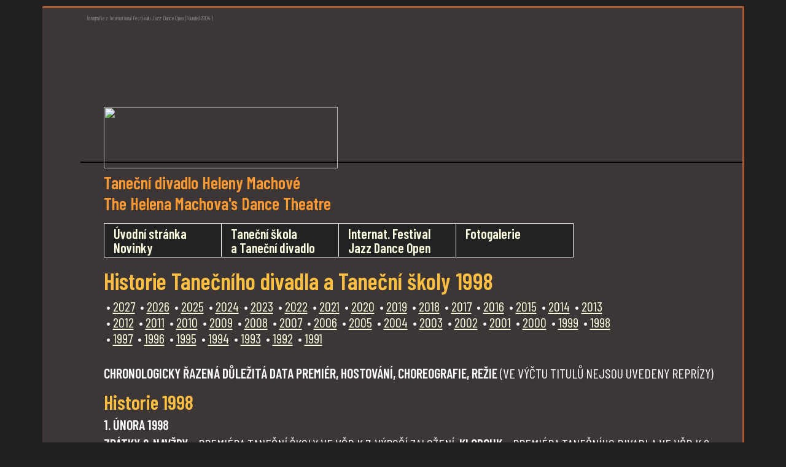

--- FILE ---
content_type: text/html; charset=windows-1250
request_url: https://www.machovadance.cz/divadlo/hist1998.php
body_size: 2494
content:
<!doctype html>
<html lang="cs">
<head>
<meta http-equiv="Content-Language" content="cs">
<meta http-equiv="Content-Type" content="text/html; charset=windows-1250">
<link rel="stylesheet" href="../style.css" type="text/css">
<link rel="shortcut icon" href="../favicon.ico">
<meta content="Taneční divadlo Heleny Machové" name="description">
<meta content="The Helena Machova's Dance Theatre" name="description">
<meta content="pop balet, Festival Pardubice, Dance studio" name="keywords">
<meta content="Taneční divadlo, Taneční škola, Helena Machová" name="keywords">
<meta content="tanec, jazz, jazzový tanec, jazz dance, modern dance, moderní tanec, step, Machovadance" name="keywords">
<meta content="tap dance, International Festival, Mezinárodní festival, Jazz Dance Open" name="keywords">
<meta content="Modern Dance, Martha Graham, choreografie, taneční tréning" name="keywords">
<script type="text/javascript" src="../prsafoto/funkce.js"></script>
<script type="text/javascript" src="../funkceg.js"></script>
<script type="text/javascript" src="../funkce.js"></script>

<title>MachovaDance.cz –  Historie Tanečního divadla a Taneční školy Heleny Machové</title>
</head> 

<body>
<div id="papir">

<div style="height:250px; margin:-20px -40px -100px -38px; background: #3C3736 url('../imagestitul1080/titul-06.jpg');border-bottom: 2px solid #000000;"><p style="color:gray; font-size:10px; margin:0px; padding:10px;">fotografie z International Festivalu Jazz Dance Open (Founded 2004
)</p></div>
<p class="logo"><a href="../index.php"><img border="0" src="../images/nadpis.gif" width="381" height="100" vspace="4"></a><br>Taneční divadlo Heleny Machové<br>The Helena Machova's Dance Theatre</p>
<div id="menuhover"><ul id="menuhover"><li><a href="../festival/hlavni.php">Úvodní stránka<br>Novinky</a><ul></ul></li><li><a href="../divadlo/hlavni.php">Taneční škola<br>a Taneční divadlo</a><ul><li><a href="../skola/hlavni.php">Taneční škola</a></li><li><a href="../divadlo/hlavni.php">Taneční divadlo</a></li><li><a href="../divadlo/hist.php">Historie</a></li><li><a href="../festival/kontakt.php">Kontakty</a></li></ul></li><li><a href="../festival/hlavni.php">Internat. Festival<br>Jazz Dance Open</a><ul><li><a href="../festival/archiv.php#poradi">Vítězové</a></li><li><a href="../festival/hlavni.php">O festivalu</a></li><li><a href="../festival/prog26.php">Festival 2026</a></li><li><a href="../festival/prog25.php">Festival 2025</a></li><li><a href="../festival/prog24.php">Festival 2024</a></li><li><a href="../festival/prog23.php">Festival 2023</a></li><li><a href="../festival/prog22.php">Festival 2022</a></li><li><a href="../festival/prog21.php">Festival 2021</a></li><li><a href="../divadlo/hist2020.php">Festival 2020</a></li><li><a href="../festival/prog19.php">Festival 2019</a></li><li><a href="../festival/prog18.php">Festival 2018</a></li><li><a href="../festival/prog17.php">Festival 2017</a></li><li><a href="../festival/prog16.php">Festival 2016</a></li><li><a href="../festival/prog15.php">Festival 2015</a></li><li><a href="../festival/prog14.php">Festival 2014</a></li><li><a href="../festival/prog13.php">Festival 2013</a></li><li><a href="../festival/prog12.php">Festival 2012</a></li><li><a href="../festival/prog11.php">Festival 2011</a></li><li><a href="../festival/prog10.php">Festival 2010</a></li><li><a href="../festival/prog09.php">Festival 2009</a></li><li><a href="../festival/prog08.php">Festival 2008</a></li><li><a href="../festival/archiv.php">Archiv účastí</a></li><li><a href="../festival/archiv.php#poradi">Pořadí vítězů</a></li><li><a href="../festival/vcd.php">VČD technické parametry</a></li></ul></li><li class="rightpolozka"><a href="#">Fotogalerie<br>&nbsp;</a><ul><li><a href="../festival/foto26.php">Festival 2026</a></li><li><a href="../festival/foto25.php">Festival 2025</a></li><li><a href="../festival/vantanc2024-foto1.php">Vánoční tancování 2024</a></li><li><a href="../festival/foto24.php">Festival 2024</a></li><li><a href="../festival/vantanc2023-foto1.php">Vánoční tancování 2023</a></li><li><a href="../festival/foto23.php">Festival 2023</a></li><li><a href="../festival/vantanc2022-foto1.php">Vánoční tancování 2022 / 1</a></li><li><a href="../festival/vantanc2022-foto2.php">Vánoční tancování 2022 / 2</a></li><li><a href="../festival/vantanc2022-foto3.php">Vánoční tancování 2022 / 3</a></li><li><a href="../festival/foto22.php">Festival 2022</a></li><li><a href="../festival/foto21.php">Festival 2021</a></li><li><a href="../festival/foto19.php">Festival 2019</a></li><li><a href="../festival/foto18.php">Festival 2018</a></li><li><a href="../festival/foto17.php">Festival 2017</a></li><li><a href="../festival/foto16.php">Festival 2016</a></li><li><a href="../festival/foto15.php">Festival 2015</a></li><li><a href="../festival/foto14.php">Festival 2014</a></li><li><a href="../festival/foto13.php">Festival 2013</a></li><li><a href="../festival/foto12.php">Festival 2012</a></li><li><a href="../festival/foto11.php">Festival 2011</a></li><li><a href="javascript:OpenOknoGalerie('../photosj/fe10bs.txt','../photosj/fe10bp.txt');">Festival 2010</a></li><li><a href="javascript:OpenOknoGalerie('../photosj/fe10as.txt','../photosj/fe10ap.txt');">Festival 2010 Workshops</a></li><li><a href="javascript:OpenOknoGalerie('../photosj/fe09as.txt','../photosj/fe09ap.txt');">Festival 2009</a></li><li><a href="javascript:OpenOknoGalerie('../photosj/wk09as.txt','../photosj/wk09ap.txt');">Festival 2009 Workshops</a></li><li><a href="javascript:OpenOknoGalerie('../photosj/fest08s.txt','../photosj/fest08p.txt');">Festival 2008</a></li><li><a href="javascript:OpenOknoGalerie('../photosj/fest07s.txt','../photosj/fest07p.txt');">Festival 2007</a></li><li><a href="javascript:OpenOknoGalerie('../photosj/fest06s.txt','../photosj/fest06p.txt');">Festival 2006</a></li><li><a href="javascript:OpenOknoGalerie('../photosj/fest05s.txt','../photosj/fest05p.txt');">Festival 2005</a></li><li><a href="javascript:OpenOknoGalerie('../photosj/fest04s.txt','../photosj/fest04p.txt');">Festival 2004</a></li><li><a href="javascript:OpenOknoGalerie('../photosj/div10s.txt','../photosj/div10p.txt');">Taneční divadlo 2010</a></li><li><a href="javascript:OpenOknoGalerie('../photosj/div05s.txt','../photosj/div05p.txt');">Taneční divadlo 2005</a></li><li><a href="javascript:OpenOknoGalerie('../photosj/sko07s.txt','../photosj/sko07p.txt');">Taneční škola</a></li><li><a href="javascript:OpenOknoGalerie('../photosj/nacv09s.txt','../photosj/nacv09p.txt');">Soustředění 2009</a></li><li><a href="javascript:OpenOknoGalerie('../photosj/rus08s.txt','../photosj/rus08p.txt');">Rusko 2008</a></li></ul></li></ul></div><div style="clear: left;"></div>

<div class="obrazkypromitacka"><h1>Historie Tanečního divadla a Taneční školy 1998</h1>
<p class="l">




<div style="margin-right:150px"><p class="l">&nbsp;&bull;&nbsp;<a href="../divadlo/hist2027.php">2027</a> &nbsp;&bull;&nbsp;<a href="../divadlo/hist2026.php">2026</a> &nbsp;&bull;&nbsp;<a href="../divadlo/hist2025.php">2025</a> &nbsp;&bull;&nbsp;<a href="../divadlo/hist2024.php">2024</a> &nbsp;&bull;&nbsp;<a href="../divadlo/hist2023.php">2023</a> &nbsp;&bull;&nbsp;<a href="../divadlo/hist2022.php">2022</a> &nbsp;&bull;&nbsp;<a href="../divadlo/hist2021.php">2021</a> &nbsp;&bull;&nbsp;<a href="../divadlo/hist2020.php">2020</a> &nbsp;&bull;&nbsp;<a href="../divadlo/hist2019.php">2019</a> &nbsp;&bull;&nbsp;<a href="../divadlo/hist2018.php">2018</a> &nbsp;&bull;&nbsp;<a href="../divadlo/hist2017.php">2017</a> &nbsp;&bull;&nbsp;<a href="../divadlo/hist2016.php">2016</a> &nbsp;&bull;&nbsp;<a href="../divadlo/hist2015.php">2015</a> &nbsp;&bull;&nbsp;<a href="../divadlo/hist2014.php">2014</a> &nbsp;&bull;&nbsp;<a href="../divadlo/hist2013.php">2013</a> &nbsp;&bull;&nbsp;<a href="../divadlo/hist2012.php">2012</a> &nbsp;&bull;&nbsp;<a href="../divadlo/hist2011.php">2011</a> &nbsp;&bull;&nbsp;<a href="../divadlo/hist2010.php">2010</a> &nbsp;&bull;&nbsp;<a href="../divadlo/hist2009.php">2009</a> &nbsp;&bull;&nbsp;<a href="../divadlo/hist2008.php">2008</a> &nbsp;&bull;&nbsp;<a href="../divadlo/hist2007.php">2007</a> &nbsp;&bull;&nbsp;<a href="../divadlo/hist2006.php">2006</a> &nbsp;&bull;&nbsp;<a href="../divadlo/hist2005.php">2005</a> &nbsp;&bull;&nbsp;<a href="../divadlo/hist2004.php">2004</a> &nbsp;&bull;&nbsp;<a href="../divadlo/hist2003.php">2003</a> &nbsp;&bull;&nbsp;<a href="../divadlo/hist2002.php">2002</a> &nbsp;&bull;&nbsp;<a href="../divadlo/hist2001.php">2001</a> &nbsp;&bull;&nbsp;<a href="../divadlo/hist2000.php">2000</a> &nbsp;&bull;&nbsp;<a href="../divadlo/hist1999.php">1999</a> &nbsp;&bull;&nbsp;<a href="../divadlo/hist1998.php">1998</a> &nbsp;&bull;&nbsp;<a href="../divadlo/hist1997.php">1997</a> &nbsp;&bull;&nbsp;<a href="../divadlo/hist1996.php">1996</a> &nbsp;&bull;&nbsp;<a href="../divadlo/hist1995.php">1995</a> &nbsp;&bull;&nbsp;<a href="../divadlo/hist1994.php">1994</a> &nbsp;&bull;&nbsp;<a href="../divadlo/hist1993.php">1993</a> &nbsp;&bull;&nbsp;<a href="../divadlo/hist1992.php">1992</a> &nbsp;&bull;&nbsp;<a href="../divadlo/hist1991.php">1991</a></p></div></p>
<p class="l">&nbsp;<br><b>
CHRONOLOGICKY 
ŘAZENÁ DŮLEŽITÁ DATA PREMIÉR, HOSTOVÁNÍ, CHOREOGRAFIE,</b> <b>REŽIE </b>(VE 
VÝČTU TITULŮ NEJSOU UVEDENY REPRÍZY)</p>
<h2>Historie 1998</h2>
<p class="l">
<b>1. ÚNORA 1998</b></p>
<p class="l"><b>
ZPÁTKY &amp; 
NAVŽDY </b> – PREMIÉRA 
TANEČNÍ ŠKOLY VE VČD K&nbsp;7. VÝROČÍ ZALOŽENÍ, <b>
KLOBOUK – </b>
PREMIÉRA TANEČNÍHO DIVADLA VE VČD K&nbsp;2. VÝROČÍ ZALOŽENÍ – 
CHOREOGRAFIE A REŽIE H. MACHOVÁ</p>
<p class="l">
<b>5. – 7. 
ČERVNA 1998</b></p>
<p class="l">
ÚČAST 
TANEČNÍHO DIVADLA NA FESTIVALU TANEC ´98 ŽĎÁR NAD SÁZAVOU</p>
<p class="l">
<b>9. – 12. ZÁŘÍ 
1998</b></p>
<p class="l"><b>
DNY HOLANDSKÉ 
KULTURY V&nbsp;PARDUBICÍCH</b> – VČD
TANEČNÍ 
DIVADLO A SOUBOR L&Egrave;FAMM HOLANDSKO – CHOREOGRAFIE A REŽIE
H. MACHOVÁ, 
BERTHA HULS</p>
<p class="l">
<b>5. ŘÍJNA 1998</b></p>
<p class="l">
ÚČINKOVÁNÍ 
TANEČNÍHO DIVADLA NA MĚSTSKÉM FESTIVALU PARDUBICE VE VČD – <b>KLOBOUK, 
IMPROVIZACE</b> – CHOREOGRAFIE A REŽIE H. MACHOVÁ</p>
<p class="l">
<b>PROSINEC 1998</b></p>
<h3>VYDÁNÍ PRVNÍ KNIHY TANEČNÍHO DIVADLA HELENY MACHOVÉ</h3>




</div><hr style="margin-top:40px;height:5px;clear:both;"><p class="ls"><b>Kontakt</b> &nbsp;&bull;&nbsp; Helena Machová &nbsp;&bull;&nbsp; <a href="mailto:helena.machova@seznam.cz">helena.machova@seznam.cz</a> &nbsp;&bull;&nbsp; tel.: +420 776 088 093<br><b>Adresa</b> &nbsp;&bull;&nbsp; Gagarinova 383, 530 09 Pardubice, Czech Republic</p><hr><p class="ls">Copyright &copy; 2009-2026, Helena Machová. Všechna práva vyhrazena.<br>webmaster: <a href="mailto:michael@stanovsky.eu">michael@stanovsky.eu</a></p></div><script>obrazkyNaStrance();</script></div>
</body>
</html>


--- FILE ---
content_type: text/css
request_url: https://www.machovadance.cz/style.css
body_size: -21
content:
/* ------------------------------------------------------------ */
/*  WWW.MACHOVADANCE.CZ                                         */
/*  Copyright by Michael Stanovsky                              */
/* ------------------------------------------------------------ */

/* @import url('normalize.css');        */
   @import url('stylefont.css');
   @import url('styles.css');

/* ???????? viz SL                      */
/* https://metatagy.cz/meta-viewport    */
/* @-ms-viewport {width: device-width;} */

--- FILE ---
content_type: text/css
request_url: https://www.machovadance.cz/stylefont.css
body_size: 1371
content:
/* ----------------------------------------------------------------------------- */
/*  MACHOVADANCE.CZ      from STANOVSKY.EU                                       */
/*  Copyright by Michael Stanovsky                                               */
/* ----------------------------------------------------------------------------- */

/* -------------- */     /* !!!!!!!!!!!!!!!!!!!!!!!!!!!!!!!!!!!!!!!!!!!!!!!!!!!! */
/* FONTY          */     /*  !!! POZOR !!!  RADĚJI NEUPRAVOVAT V FrontPage       */
/* -------------- */     /* !!!!!!!!!!!!!!!!!!!!!!!!!!!!!!!!!!!!!!!!!!!!!!!!!!!! */

/* import písmen z Google – mají korektní češtinu a jsou udržovaná               */
/*    https://fonts.google.com                                                   */
/*    poznámky: http://css.chobits.ch/google-fonts                               */
/*    Montserrat - vhodné jako standardní text, zde ne                           */
/*                 tučné je moc tučné, takže natahuji i semibold 500 resp. 600   */
/*    Merriweather - vhodné jako nadpisy, buttónky, zde ne                       */
/*    Barlow Condensed - bylo-li by třeba udělat nahňácané řádky                 */
/*                       oproti jinému písmu zvětšit o 135% a line-height:1      */
/*    do vyplňovacích políček dám systémového Couriera                           */

/* Importy GoogleApis jsou z 4/2020 - liší se od starších, používají CSS2        */
/*    - nevím, jestli tam musí být subset=latin,latin-ext,cyrillic,cyrillic-ext  */
/*    - je zbytečné fonty natahovat natřikrát - dají se natáhnout v jednom gardu */

/* Merriweather mám na SL, další zajímavé možnosti Ubuntu, Roboto Condensed – Google jich má asi tisíc a nedá se rozumně vybrat */

/* BARLOW CONDENSED: */
/* řezy 400,400i,600,600i je dobré zapsat, jinak se budou zbytečně počítat a budou rozmazané */
/* subset subset=latin je dobré napsat, aby se netahalo vše, zvláště pak latin-ext – kvůli češtině */

/* POZOR – u Barlow Condensed je třeba oproti Verdana zvětšit font-size o cca 145 % */

@import url('https://fonts.googleapis.com/css?family=Barlow+Condensed:400,400i,600,600i&display=swap&subset=latin,latin-ext');

/* není-li připojení k internetu nebo písma na Googlu už nebudou k dispozici, mám tu náhradu        */
/* není tam korektní čeština, místo chybějících písmenek se vezmou náhradní z dalšího fontu Verdana */





/* ============================================ */
/*     P Í S M O                                */
/* ============================================ */

/* --------------------------------- */
/*  b e z p a t k o v é   p í s m o  */
/* --------------------------------- */
/* bezpatkové písmo normální */
input, textareainput, input[type=submit], input[type=button], input[type=select], select, textarea 
              { font-family: Verdana,'Arial CE','Helvetica CE',Arial,Helvetica,sans-serif;
              }
/*
body, input, .input, select, button, .input-mensi, textarea, #servisniudaje, .verdana, .cookie
              { font-family: 'Verdana','LucidaGrande CE',lucida,sans-serif;
              }
*/

/* bezpatkové písmo úzké */
body, p, td, h1, h2, h3, li, ul, dd
              { font-family: 'Barlow Condensed',
                             'barlowcondensed-regular-webfont','barlowcondensed-italic-webfont',
                             'barlowcondensed-bold-webfont','barlowcondensed-bolditalic-webfont',
                             'Arial Narrow','Arial CE','Helvetica CE',Arial,Helvetica,sans-serif; 
              }

@font-face    { font-family: 'barlowcondensed-regular-webfont';
                src: url('fonty/barlowcondensed-regular-webfont.woff2') format('woff2');
                font-weight: normal;
                font-style: normal;
              }
@font-face    { font-family: 'barlowcondensed-italic-webfont';
                src: url('fonty/barlowcondensed-italic-webfont.woff2') format('woff2');
                font-weight: normal;
                font-style: italic;
              }
@font-face    { font-family: 'barlowcondensed-bold-webfont';
                src: url('fonty/barlowcondensed-bold-webfont.woff2') format('woff2');
                font-weight: bold;
                font-style: normal;
              }
@font-face    { font-family: 'barlowcondensed-bolditalic-webfont';
                src: url('fonty/barlowcondensed-bolditalic-webfont.woff2') format('woff2');
                font-weight: bold;
                font-style: italic;
              }


/* ----------------------------- */
/*  s e r i f o v é   p í s m o  */
/* ----------------------------- */
/*  viz například Severské listy – hezké Merriweather, náhrada Georgia (elegantnější než Times New Roman)   */
@import url('https://fonts.googleapis.com/css?family=Merriweather:400,400i,700,700i&display=swap&subset=latin,latin-ext,cyrillic,cyrillic-ext');
@font-face    { font-family: 'merriweather-webfont';
                src: url('fonty/merriweather-regular-webfont.woff2') format('woff2');
                font-weight: normal;
                font-style: normal;
              }
body, ......  { font-family: Merriweather, 
                             merriweather-webfont,
                             'Georgia CE',Georgia,'New York CE','Times CE',utopia,serif;
              }
*/

--- FILE ---
content_type: text/css
request_url: https://www.machovadance.cz/styles.css
body_size: 2375
content:
/* ------------------------------------------------------------ */
/*  WWW.MACHOVADANCE.CZ                                         */
/*  Copyright by Michael Stanovsky                              */
/* ------------------------------------------------------------ */

/* ----- */
/* FONTY */
/* ----- */

/* jsou v STYLEFONT.CSS protože tady to FrontPage občas nějak kurvil */


/* ------------------------------------------ */
/*  HLAVNÍ STYLY                              */ 
/* ------------------------------------------ */

body  { background-color: #202020;
        margin: 0px;                      /* aby nebyla mezera mezi okrajem okna prohlížeče a mou stránkou */          
      }

#papir {
        font-size: 15px;
        font-size: 22px;     /* Barlow Condensed */
        color: #FFFFFF;
        width: 1000px;
        margin: 10px auto;                 /* střed stránky, tohle nezná MSIE<7, proto musí být v body text-align: center; */
        padding: 20px 40px 5px 100px;
        text-align: left;
        background: #3C3736 url('images/body2.jpg');
        border-bottom: 3px solid #AD5A30;
        border-right: 3px solid #AD5A30;
        border-top: 3px solid #AD5A30;
      }

/* ------------------------------------------ */
/*  ZÁKLADNÍ PÍSMA                            */

h1    { font-size: 25px;
        font-size: 38px;     /* Barlow Condensed */
        margin: 15px 0px 5px 0px;
        padding: 0px;
        text-align: left;
        color: #FFBF43;
        font-weight: bold;
      }
h1 a  { color: #FFFEE0;
      }

h2    { font-size: 22px;
        font-size: 32px;  /* Barlow Condensed */
        margin: 15px 0px 5px 0px;
        text-align: left;
        color: #FFBF43;
        font-weight: bold;
      }
h2 a  { color: #FFFEE0;
        color: #FFBF43;
      }
      
h3    { font-size: 21px;
        font-size: 25px;  /* Barlow Condensed */
        margin: 15px 0px 5px 0px;
        color:  #FFFFC8; 
        text-align: left;
        font-weight: bold;
      }    
h3 a  { color: #FFFEE0; 
      }
li { margin: 5px 0px 5px -15px;
        color: #FFFFFF; 
        text-align: left;
        padding 0px;
      }    
p     { font-size: 15px;
        font-size: 22px;     /* Barlow Condensed */
        color: #FFFFFF; 
        margin: 5px 0px 5px 0px;
        text-align: left;
      }
p a   { color: #FFFEE0; 
      }

.nobold {
     font-weight: 400;
}

.l, .ls
      { text-align: left;
      }
.r, .rs
      { text-align: right;
      }
.c, .cs
      { text-align: center;
      }
.gray, .ls, .rs, .cs
      { color: #999999;
      }
.gray a, .ls a, .rs a, .cs a  
      { color: #999988;
      }
.yellow, .yellow a 
      { color: #FFFFC8;     /*  žlutá  */
      }
.red, .red a 
      { color: #CC0000;     /*  červená  */
      }
.odsazeni
      { margin-left: 15px;
      }
a:hover
      { background: #222222;
      } 
      
p.logo                           /* uvodni logo a nazev */
      { font-size: 19px;
        font-size: 28px;         /* Barlow Condensed */
        margin: 5px 0px 15px 0px;
        text-align: left;
        color: #FF9933;
        font-weight: bold;
        border: 0px none black;
      } 

p.pop, p.pop-right, p.pop-sirsi 
      { font-size: 12px;          /* fotka a popisek pod fotkou */
        font-size: 18px;          /* Barlow Condensed */
        margin: 15px 0px 15px 0px;
        color: #CCCCCC;
        border-bottom: 0px solid #707070;
        width: 240px;
      } 
p.pop-sirsi 
      { width: 420px;
      } 
p.pop img, p.pop-right img, p.pop-sirsi img 
      { border: 1px solid #C0C0C0;
      }
p.pop-right
      { float: right;
        margin-left:  15px;
        margin-right: 60px;
      }      
p.pop a, p.pop-sirsi a
      { border-bottom: 0px solid #707070;
        background: none;
      }
       
.servisniudaje, .servisniudaje a
      { font-size: 12px; 
        font-size: 18px;          /* Barlow Condensed */
        text-align: center;
        color: #202020;
        clear: both;
        margin-top: 10px;
      }
.servisniudaje a:hover               
      { background: none;
      }

/* -------------------------------------------------------------- */
/*  ALERTY V ZÁHLAVÍ  +  EUROCOOKIES                              */

.topmessage
      { color: #CC0000;             
        padding: 8px;
        margin: 10px 0px 15px 0px;
        text-align: center;
        background: #FFFF00; 
        border: 2px solid #FFFFFF;
      }
.cookieobalka
      { background: #000000; 
        padding-top: 10px;
        opacity: 0.85;
        position: fixed; 
        bottom: 0px;
        left: 0px;
        width: 100%;
        z-index: 1000;
      }
.cookie
      { color: #FFFF33; 
        background: #000000; 
        text-align: center;
        line-height: 1.0;
        margin: 0px;
        padding: 15px;
        border-color: #CC0000; 
        border-style: solid;
        border-width: 3px 0px 0px 0px;
      }
.cookie a
      { color: #FFFF33; }
.cookie input
      { margin-left: 5px;
        background: #004400;
        color: #FFFFFF;
        box-shadow: 0px 0px 0px #000000;
      }
.cookie a:hover
      { background: #333333; }
.cookie input:hover
      { background: #006600; }

/* ------------------------------------------ */
/*  INPUTY                                    */

input, textarea, select
      { border: #777777 1px solid;
        border-radius: 4px;
        padding: 0px 2px 0px 2px;
        color: #000000; 
        font-size: 13px;
        font-size: 20px;          /* Barlow Condensed */
      }
input.submit
      { box-shadow: 1px 1px 4px black;
        padding: 2px 10px 2px 10px;
        background: #DDDDDD;
        xborder-radius: 4px;
      }
input.submit:hover  /* neměnit padding na výšku (blbne, zvětšuje se button a poskakuje stránka), stačí jen odsun o 2px vpravo */
      { background: #FFFFEE;
        color: #880000;
        padding: 2px 8px 2px 12px;
      }
input.image
      { border: 0px;
        vertical-align: bottom;
      }
input.bezokraje  /* pro zaškrtávací políčka */
      { border-radius: 3px;
        border: 0px;
      }
input.inputredbold 
      { font-weight: bold; 
        color: #C83300;
      }
input.inputbold 
      { font-weight: bold;
      }
input.inputyellow
      { background: #FFFFC8;
      }
input.neviditelny 
      { height: 1px; 
        width: 1px; 
        font-size: 1px; 
        border:  0px solid;
        margin:  0px 0px 0px 0px;
        padding: 0px 0px 0px 0px;
        box-shadow: 0px 0px 0px;
        background: transparent;
      }

/* ------------------------------------------ */
/*  TABULKA                                   */

td    { padding:5px;
}

/* ------------------------------------------ */
/*  ČÁRY                                      */

hr    { color: #999999; 
        background-color: #999999; 
        height: 1px;
        border: 0px;
        width: 100%;
      }  

/* ------------------------------------------ */
/*  MENU HOVER                                */

#menuhover
      { width: 100%;
        margin: 0px;      
        padding: 0px;
      }
#menuhover ul                         /* musí to tu být prázdné */
      {
      }
#menuhover li                         /* popis jen základního menu */
      { width: 190px;
        border: 1px solid #ffffff;
        border-right: 0;              /* zařídí, aby dělící čáry nebyly dvojité */
        float: left; 
        list-style-type: none;
        margin: 0px;
      }      
#menuhover li.rightpolozka            /* pravé ohraničení u poslední položky menu */
      { border: 1px solid #ffffff;
        width: 190px;
      }   
#menuhover li ul                      /* cele submenu - pozor na dedene atributy */
      { position: absolute;
        visibility: hidden;           /* defaultně zhasnuté */
        width: 50px;                  /* jakákoliv hodnota <= šířka základního menu */
        margin: 1px 0 0 -1px;         /* 1px -1px musí korespondovat se šířkou border */
        padding: 0px;
        list-style-type: none;
        float: none;
        background-color: #222222;
      }      
#menuhover li ul li                   /* popis položek rozbalovaného submenu */
      { border: 1px solid #ffffff;    /* obnoví ohraničení vpravo */
        border-top: 0;                /*        bylo vymazáno v "#menuhover li" */
      }    
#menuhover li:hover ul,               /* rozbaluje submenu */
#menuhover li.hover ul                /* je to u 2x, Firefox se na to kouká jinak nez MSIE */
      { visibility: visible;
      }
#menuhover a                          /* popis písma a buňky - normální */
      { background-color: #222222;    /* barva nevybrané buňky */
        xxpadding: 1px 1px 3px 3px;   /* odsazení od okrajů v buňce */
        font-size: 15px;
        font-size: 22px;          /* Barlow Condensed */
        line-height: 20px;
        font-weight: bold;
        text-decoration: none;
        display: block;
        color: #FFFFE3;
      }   
#menuhover ul a                       /* dtto změna pro rozbalené menu */
      { padding: 0px 11px 0px 15px;   /* odsazení od okrajů v buňce */
        text-align: left;
        line-height: 105%; padding-top:5px; padding-bottom:3px;
      }   
#menuhover a:hover                    /* popis písma - vybrane - dědí se z "#menuhover a" */
      { background-color: #888888;
        color: #FFFFFF;               /* barva písma vybrané poloižky */
      }
      
/* --------------------------------------------- */      
/*  SKRÝVAČKA PRO FOTKY                          */

/* rozsveceni a zhasinani bloku po kliknutí mysi */
/* viz javascript funkce rozsvit */
.nevidim { display: none;  }
.vidim   { display: block;
           margin-top: 10px;
           margin-left: 80px;
         }

--- FILE ---
content_type: application/javascript
request_url: https://www.machovadance.cz/funkceg.js
body_size: 4663
content:
// JavaScripty globalni
// ~~~~~~~~~~~~~~~~~~~~~~~~~~~~~~~
// Copyright by Michael Stanovsky

// V techto funcích a scriptech jsou uloženy hodiuny mé práce. Já také nejlíp vím, jak to používat.
// Pokud se tu někdo inspiruje a bude mu to chodit, nekladu si nároky na finanční vyrovnání.
// Budu ale rád, když mi napíše, můžeme zajít na pivo.   Michal   michael@stanovsky.eu

// KNIHOVNA FUNKCÍ pouze pro tento web - Javascript
// °°°°°°°°°°°°°°°

trasuj=false;
ymsHttp=location.protocol.toLowerCase();
ymsHttp=ymsHttp.substr(0,ymsHttp.length-1);

// ===========================================================================
// proc tu nechavam cookies => viz funkceg.php
// jednoduchy zpusob, jak predavat data mezi javascriptem a PHP
// cooid ... musi byt definovano někde jinde, treba ve funkce.js
// ===========================================================================
// zapise cookie / cookime v sec; 0 znamena, ze cookie bude platit do konce prace prohlizece / nebo furt ?
// !!!! pozor - tečky ve jménu proměnné mi to v PHP mění na podtržítka, tak to tu také chtělo ošetřit globálně
function setcook(cooktime,promenna,hodnota)    {
  var vyprsi=new Date();
  vyprsi.setTime(vyprsi.getTime()+cooktime*1000);
  var nazevcookie=cookid+promenna+"=";
  document.cookie=nazevcookie+hodnota+";path=/;expires="+vyprsi.toGMTString();
}
// ---------------------------------------------------------------------------
// precte cookie
function getcook(promenna)    {
  var nazevcookie=cookid+promenna+"=";
  zacatek=document.cookie.indexOf(nazevcookie);
  if (zacatek != -1) {zacatek+=nazevcookie.length;
                      konec=document.cookie.indexOf(";",zacatek);
                      if (konec == -1) {konec=document.cookie.length};
                      hodnota=document.cookie.substring(zacatek,konec);
                     }
                else {hodnota="";
                     };
  return hodnota;
}
// ---------------------------------------------------------------------------
// smaze cookie / cas do minulosti
function smazcook(promenna)    {
  setcook(-1000,promenna,'')
}
// ===========================================================================
// test na roztazeni okna na celou obrazovku pomoci F11
function testFullScreen(xxx,yyy) {
   sw = screen.width;
   sh = screen.height;
   ww = (document.all) ? document.body.clientWidth : window.innerWidth;
   wh = (document.all) ? document.body.clientHeight : window.innerHeight;
   if (xxx==undefined) xxx=sw;
   if (yyy==undefined) yyy=sh-30;
   return !((wh<yyy)||(ww<xxx));
}
// =======================================================================
// test na spravnost data 
//     format: dd.mm.yyyy
//     oddelovace mohou byt: . - / : ,
// navratova hodnota TRUE/FALSE
function testDate(aaa) {
bbb=aaa.replace('-','.').replace('/','.').replace(':','.')+'.0.0';
ccc=bbb.split('.')
return !((ccc[0]<1) || (ccc[0]>31) ||      // den
         (ccc[1]<1) || (ccc[1]>12) ||      // měsíc
         (ccc[2]<2000) || (ccc[2]>2999));  // rok
}
// =======================================================================
// POZOR - s velikostí okna a zjišťováním velikosti to zachází všelijak
//         jsou tu specifika, Chrome, Firefox, ...
// většinou okno otevírám v defaultní velikosti a až ve vlastním scriptu je nastavím
//          nevím, jestli je to nejlepší nápad, ale alespoň má script plně v rukou svoji velikost
//          ovšem ty velikosti se nastavují podivně.
// =======================================================================
// vyska okna
function winH() {
   if      (window.innerHeight)                                                return window.innerHeight;
   else if (document.documentElement && document.documentElement.clientHeight) return document.documentElement.clientHeight;
   else if (document.body && document.body.clientHeight)                       return document.body.clientHeight;
   else                                                                        return 400;
}
// =======================================================================
// sirka okna
function winW() {
   if      (window.innerWidth)                                                 return window.innerWidth;
   else if (document.documentElement && document.documentElement.clientWidth)  return document.documentElement.clientWidth;
   else if (document.body && document.body.clientWidth)                        return document.body.clientWidth;
   else                                                                        return 400;
}
// ===========================================================================
// otevreni vyskakovaciho okna (napriklad s alertovou zpravou - bez lišt aj., s posuvníky) ... * = na celou obrazovku (téměř)
function openAlert(co,id,x,y) {
   if (x=='*') x=screen.width-20;
   if (y=='*') y=screen.height-20;
   if (isNaN(x)) x=400;
   if (isNaN(y)) y=400;
   okenecko=window.open(co,"alert"+id,"toolbar=no,location=no,directories=no,status=no,menubar=no,"+
                                      "scrollbars=yes,resizable=yes,copyhistory=no,width="+x+",height="+y) ;
}
// ===========================================================================
// otevreni vyskakovaciho okna - dtto, ale bez posuvníků, nedá se měnit velikost - v Google Chromu to nějak selhává
function openAlertXX(co,id,x,y) {
   if (x=='*') x=screen.width-20;
   if (y=='*') y=screen.height-20;
   if (isNaN(x)) x=400;
   if (isNaN(y)) y=400;
   okenecko=window.open(co,"alert"+id,"toolbar=no,location=no,directories=no,status=no,menubar=no,"+
                                      "scrollbars=no,resizable=no,copyhistory=no,width="+x+",height="+y) ;
}
// ===========================================================================
// otevreni vyskakovaciho okna (jako normalni prohlizec - lišty posuvníky aj.) ... * = na celou obrazovku (téměř)
function openOkno(co,id,x,y) {
   if (x=='*') x=screen.width-20;
   if (y=='*') y=screen.height-20;
   if (isNaN(x)) x=1024;
   if (isNaN(y)) y=700;
   okenecko=window.open(co,"okno"+id,"toolbar=yes,location=yes,directories=yes,status=yes,menubar=yes,"+
                                     "scrollbars=yes,resizable=yes,copyhistory=yes,width="+x+",height="+y) ;
}
// ===========================================================================
// okno pro zobrazeni Google mapy (a pripadne dalsich veci), prevazne v zpravickach SL
//    zaridi, aby to bylo v samostatnem okne xxxgoog
//    kdyz se nepovede otevrit samostatne okno, zobrazi to v okne stavajicim
//    pouziva globalni promennou 'noveoknogoog' uvedenou v zahlavi tohoto souboru  
function openoknogooglemap(url,x,y) {
   var param='toolbar=no,location=no,directories=no,status=no,menubar=no,scrollbars=yes,resizable=yes,copyhistory=no,width='+x+',height='+y;
   noveoknogoog=window.open(url,'xxxgoog',param);                                         // otevrit v novem okne
   if (noveoknogoog==null || typeof(noveoknogoog)=='undefined') {location.href=url;}      // nepovedlo se - dat do puvodniho okna
                                                          else  {noveoknogoog.focus();}   // povedlo se - dat nove okno do popredi            
}   
// ===========================================================================
// kontroluje správnost emailu - dvě varianty, pomocí funkce VALIDATE_EMAIL/ODESILATEL jsou volány obě
// v PHP - http://www.root.cz/clanky/php-kontrola-e-mail/

// varianta 3 ... http://interval.cz/clanky/javascript-kontrola-spravnosti-e-mailove-adresy-3
function zkontroluj_email_3(adresa)  {
    re = /^[^.]+(\.[^.]+)*@([^.]+[.])+[a-z]{2,3}$/;
    return adresa.search(re) == 0;
}    
// varianta 2 ... http://interval.cz/clanky/javascript-kontrola-spravnosti-e-mailove-adresy-2
function zkontroluj_email_2(adresa)  {
// zjisteni pozice znaku @
    var pozice_zavinace = adresa.indexOf("@");
// kontrola pravidla 1, je aspon jeden @ v adrese?
    if (pozice_zavinace < 0)
        return false;
// ziskani casti pred a po znaku @
    var cast_pred_zavinacem = adresa.substring(0,pozice_zavinace);
    var cast_po_zavinaci = adresa.substring(pozice_zavinace+1,adresa.length);
// kontrola pravidla 1, zda tam neni jeste dalsi @
    if (cast_po_zavinaci.indexOf("@") >= 0)
        return false;
// kontrola pravidla 2
    if (cast_pred_zavinacem.length <= 0)
        return false;
// kontrola pravidla 3
    if (cast_po_zavinaci.length <= 0)
        return false;
// zjisteni pozice posledni tecky
    var pozice_posledni_tecky = cast_po_zavinaci.lastIndexOf(".");
// kontrola pravidla 4
    if (pozice_posledni_tecky < 0)
        return false;
// kolik znaku je jeste za posledni teckou?
    var pocet_znaku_za_posledni_teckou = cast_po_zavinaci.length - pozice_posledni_tecky - 1;
// kontrola pravidla 6
    if (pocet_znaku_za_posledni_teckou < 2  ||  pocet_znaku_za_posledni_teckou > 3)   // ?????
        return false;
// kontrola pravidla 7
    var pozice_dvou_tecek_vedle_sebe = adresa.indexOf("..");
    if (pozice_dvou_tecek_vedle_sebe >= 0)
        return false;
// kontrola pravidla 5 u casti pred @
    if (cast_pred_zavinacem.charAt(0) == "."  ||  cast_pred_zavinacem.charAt(cast_pred_zavinacem.length-1) == ".")
        return false;
// kontrola pravidla 5 u casti po @
    if (cast_po_zavinaci.charAt(0) == "."  ||  cast_po_zavinaci.charAt(cast_po_zavinaci.length-1) == ".")
        return false;
// pokud jsme se dostali az sem, vse je O.K.
    return true;
}

function validate_email(form) {  
    if (!zkontroluj_email_3(form.email.value)   || !zkontroluj_email_2(form.email.value) ||
        !zkontroluj_email_3(form.hrnek.value)   || !zkontroluj_email_2(form.hrnek.value) ||
        !zkontroluj_email_3(form.kastrol.value) || !zkontroluj_email_2(form.kastrol.value))
          { alert("Je treba spravne vyplnit svoji e-mailovou adresu!");
            form.odesilatel.focus(); 
            return false;
          }
    return true; 
}

function validate_odesilatel(form) {  
    if (!zkontroluj_email_3(form.odesilatel.value) || !zkontroluj_email_2(form.odesilatel.value))
          { alert("Je treba spravně vyplnit svoji e-mailovou adresu!");
            form.odesilatel.focus(); 
            return false;
          }
    return true; 
} 
// =======================================================================
// VALIDACE E-MAILOVE ADRESY - netestovano
/***********************************************
* Email Validation script - (c) Dynamic Drive (www.dynamicdrive.com)
* // http://www.dynamicdrive.com/dynamicindex16/emailvalidate.htm
***********************************************/
/*
function checkmail(e){
   var emailfilter=/^\w+[\+\.\w-]*@([\w-]+\.)*\w+[\w-]*\.([a-z]{2,4}|\d+)$/i
   var returnval=emailfilter.test(e.value)
   if (returnval==false){ alert("Please enter a valid email address.")
                          e.select()
                        }
   return returnval
}
*/
//
// volání z PHP
// <form>
// <input name="myemail" type="text" style="width: 270px"> <input type="submit" onClick="return checkmail(this.form.myemail)" value="Submit" />
// </form>
// =======================================================================
// A J A X
// -------
// inspirace http://citron.blueboard.cz/clanek-239-ajax-navod-pro-zacatecniky.html
// url ..... kompletni URL stranky, nemela by mit zahlavi/zapati, musi si ale ziskat sve promenne (templat/sesstart.php)
//           musi se explicitne provest javascripty na zaver stranky
//           css se vezme z hlavniho dokumentu (radeji nedavat, posralo mi to id=papir)
//           vyzadovano kodovani UTF-8 ... mozna ne!!!!!!
// divid ... <div id="divid"> do ktereho se url natahne

function zobrazAjax(url,divid) {
  if (window.ActiveXObject) { obj = new ActiveXObject("Microsoft.XMLHTTP"); }  // Mrkvosofti JSCRIPT je trochu jiny 
                       else { obj = new XMLHttpRequest(); }                    // nez JAVA-SCRIPT u ostatnich
  obj.open("GET", url, true);
  obj.onreadystatechange = function() { processRequest(divid,obj); } ;
  obj.send(null);
}

// zpracovava data, ktera byla vypsana nactenou strankou.
function processRequest(id,obj) {
  if (obj.readyState==4)           // 0 - neinicializovano
                                   // 1 - nacita se
                                   // 2 - nacteno
                                   // 3 - interaktivni
                                   // 4 - hotovo
          { if (obj.status==200)   // 200 - OK
                                   // 201 - VYTVARI SE
                                   // 400 - SPATNY DOTAZ
                                   // 404 - NENALEZENO
                                   // 500 - INTERNI CHYBA
                    { var ciloveId=document.getElementById(id);
                      ciloveId.innerHTML=obj.responseText;   // *)  
                      // *) nějaká nekompatibilita MSIE - hází chybu, ale něco to udělá, když tenhle řádek okomentuju, přestane AJAX chodit
                      //    např. Chromu je to jedno
                    }
               else { // alert('Chyba zobrazení '+ obj.status +': '+ obj.statusText);
                    }
          }
}
// ===========================================================================


// ===========================================================================
// Neotestovany experiment - Severske listy
// dom-drag.js + jstrace.js jsou zatim jen v Severskych listech
// ===========================================================================
// trasovani
//    pouziva se system jsTrace v1.3 Aarona Gustafsona (www.easy-designs.net/code/jsTrace) ... knihovna jstrace.js
//         vcetne drag&drop API Aarona Boodmana (www.youngpup.net/projects/dom-drag) ...... knihovna dom-drag.js
//         tyhle knihovny by se mely pripojit v pripade potreby na zacatku HTML dokumentu
//         jejich pripojenim vznikne trasovaci okno
//    ja pouzivam pro zapnuti trasovani booleovskou promennou "trasuj", je definovana v tomto souboru jako false,
//         nejlepe v souboru "funkce.js" nebo "sesstart.php" je trba ji nahodit

//    POZOR - funguje jen ve vnoreni 1. urovne

/*
// tohle se udela pri pripojeni toho souboru - nebude-li existovat promenna trasuj, trasovani se nezapne
if (typeof(trasuj)!='undefined') { if (trasuj) { include(src='../jsTrace.js');
                                                 include(src='../dom-drag.js');
                                               }
                                 };
// vlastni trasovaci funkce - je osetreno, aby neexistence pripojeni knihovny jsTrace.js nezpusobilo chybu
function trace(msg) {
   if (typeof(jsTrace)!='undefined') {jsTrace.send('<p style="color:white;text-align:left">'+msg);} 
}
*/
// ===========================================================================


--- FILE ---
content_type: application/javascript
request_url: https://www.machovadance.cz/funkce.js
body_size: 215
content:
// JavaScripty www.machovadance.cz
// Copyright by Michael.Stanovsky

var cookid="ymsmachova";

// =======================================================================
// S K R Y V A C K A    -   verze 1 z CETTUSU
// =======================================================================
// kliknu - rozvítím blok / kliknu jinam - rozsvítím jiný blok
// nadpis: <p onclick="rozsvit('abcd')">Nadpis</p>
//   nebo: <ul>...<li onclick="rozsvit('abcd')">Nadpis</li>...</ul>
// rozsvěcený blok: <div class="nevidim" id="abcd"><p class="l">......</p></div>
// CSS: .nevidim { display: none;  }
//      .vidim   { display: block; }
// ppripadne ostylovat tu trídu "vidim"

function rozsvit(id) {
  // zhasni vše
     x=document.getElementsByTagName('div');  
     for (var i=0; i<x.length; i++) { if (x[i].className=='vidim') { x[i].className='nevidim'; } }
  // rozsvit
     document.getElementById(id).className='vidim';
}
